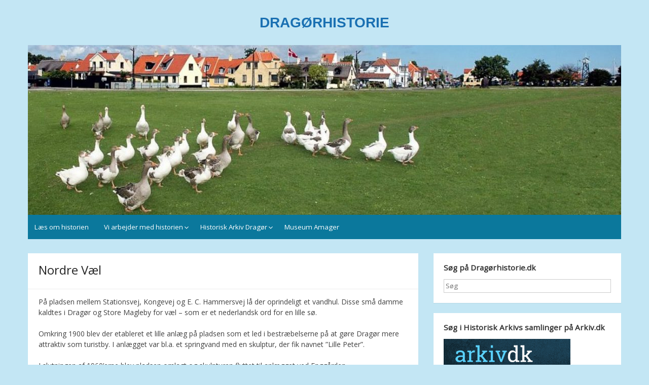

--- FILE ---
content_type: text/html; charset=UTF-8
request_url: http://www.dragoerhistorie.dk/gader-og-huse/nordre-vael/
body_size: 13930
content:
<!DOCTYPE html>
<html lang="da-DK">
<head>
	<meta charset="UTF-8">
	<meta name="viewport" content="width=device-width, initial-scale=1">
	<link rel="profile" href="http://gmpg.org/xfn/11">
		<title>Nordre Væl &#8211; DRAGØRHISTORIE</title>
<meta name='robots' content='max-image-preview:large' />
<link rel='dns-prefetch' href='//fonts.googleapis.com' />
<link rel="alternate" type="application/rss+xml" title="DRAGØRHISTORIE &raquo; Feed" href="http://www.dragoerhistorie.dk/feed/" />
<link rel="alternate" type="application/rss+xml" title="DRAGØRHISTORIE &raquo;-kommentar-feed" href="http://www.dragoerhistorie.dk/comments/feed/" />
<script>
window._wpemojiSettings = {"baseUrl":"https:\/\/s.w.org\/images\/core\/emoji\/15.0.3\/72x72\/","ext":".png","svgUrl":"https:\/\/s.w.org\/images\/core\/emoji\/15.0.3\/svg\/","svgExt":".svg","source":{"concatemoji":"http:\/\/www.dragoerhistorie.dk\/wp-includes\/js\/wp-emoji-release.min.js?ver=6.5.7"}};
/*! This file is auto-generated */
!function(i,n){var o,s,e;function c(e){try{var t={supportTests:e,timestamp:(new Date).valueOf()};sessionStorage.setItem(o,JSON.stringify(t))}catch(e){}}function p(e,t,n){e.clearRect(0,0,e.canvas.width,e.canvas.height),e.fillText(t,0,0);var t=new Uint32Array(e.getImageData(0,0,e.canvas.width,e.canvas.height).data),r=(e.clearRect(0,0,e.canvas.width,e.canvas.height),e.fillText(n,0,0),new Uint32Array(e.getImageData(0,0,e.canvas.width,e.canvas.height).data));return t.every(function(e,t){return e===r[t]})}function u(e,t,n){switch(t){case"flag":return n(e,"\ud83c\udff3\ufe0f\u200d\u26a7\ufe0f","\ud83c\udff3\ufe0f\u200b\u26a7\ufe0f")?!1:!n(e,"\ud83c\uddfa\ud83c\uddf3","\ud83c\uddfa\u200b\ud83c\uddf3")&&!n(e,"\ud83c\udff4\udb40\udc67\udb40\udc62\udb40\udc65\udb40\udc6e\udb40\udc67\udb40\udc7f","\ud83c\udff4\u200b\udb40\udc67\u200b\udb40\udc62\u200b\udb40\udc65\u200b\udb40\udc6e\u200b\udb40\udc67\u200b\udb40\udc7f");case"emoji":return!n(e,"\ud83d\udc26\u200d\u2b1b","\ud83d\udc26\u200b\u2b1b")}return!1}function f(e,t,n){var r="undefined"!=typeof WorkerGlobalScope&&self instanceof WorkerGlobalScope?new OffscreenCanvas(300,150):i.createElement("canvas"),a=r.getContext("2d",{willReadFrequently:!0}),o=(a.textBaseline="top",a.font="600 32px Arial",{});return e.forEach(function(e){o[e]=t(a,e,n)}),o}function t(e){var t=i.createElement("script");t.src=e,t.defer=!0,i.head.appendChild(t)}"undefined"!=typeof Promise&&(o="wpEmojiSettingsSupports",s=["flag","emoji"],n.supports={everything:!0,everythingExceptFlag:!0},e=new Promise(function(e){i.addEventListener("DOMContentLoaded",e,{once:!0})}),new Promise(function(t){var n=function(){try{var e=JSON.parse(sessionStorage.getItem(o));if("object"==typeof e&&"number"==typeof e.timestamp&&(new Date).valueOf()<e.timestamp+604800&&"object"==typeof e.supportTests)return e.supportTests}catch(e){}return null}();if(!n){if("undefined"!=typeof Worker&&"undefined"!=typeof OffscreenCanvas&&"undefined"!=typeof URL&&URL.createObjectURL&&"undefined"!=typeof Blob)try{var e="postMessage("+f.toString()+"("+[JSON.stringify(s),u.toString(),p.toString()].join(",")+"));",r=new Blob([e],{type:"text/javascript"}),a=new Worker(URL.createObjectURL(r),{name:"wpTestEmojiSupports"});return void(a.onmessage=function(e){c(n=e.data),a.terminate(),t(n)})}catch(e){}c(n=f(s,u,p))}t(n)}).then(function(e){for(var t in e)n.supports[t]=e[t],n.supports.everything=n.supports.everything&&n.supports[t],"flag"!==t&&(n.supports.everythingExceptFlag=n.supports.everythingExceptFlag&&n.supports[t]);n.supports.everythingExceptFlag=n.supports.everythingExceptFlag&&!n.supports.flag,n.DOMReady=!1,n.readyCallback=function(){n.DOMReady=!0}}).then(function(){return e}).then(function(){var e;n.supports.everything||(n.readyCallback(),(e=n.source||{}).concatemoji?t(e.concatemoji):e.wpemoji&&e.twemoji&&(t(e.twemoji),t(e.wpemoji)))}))}((window,document),window._wpemojiSettings);
</script>
<style id='wp-emoji-styles-inline-css'>

	img.wp-smiley, img.emoji {
		display: inline !important;
		border: none !important;
		box-shadow: none !important;
		height: 1em !important;
		width: 1em !important;
		margin: 0 0.07em !important;
		vertical-align: -0.1em !important;
		background: none !important;
		padding: 0 !important;
	}
</style>
<link rel='stylesheet' id='wp-block-library-css' href='http://www.dragoerhistorie.dk/wp-includes/css/dist/block-library/style.min.css?ver=6.5.7' media='all' />
<style id='wp-block-library-theme-inline-css'>
.wp-block-audio figcaption{color:#555;font-size:13px;text-align:center}.is-dark-theme .wp-block-audio figcaption{color:#ffffffa6}.wp-block-audio{margin:0 0 1em}.wp-block-code{border:1px solid #ccc;border-radius:4px;font-family:Menlo,Consolas,monaco,monospace;padding:.8em 1em}.wp-block-embed figcaption{color:#555;font-size:13px;text-align:center}.is-dark-theme .wp-block-embed figcaption{color:#ffffffa6}.wp-block-embed{margin:0 0 1em}.blocks-gallery-caption{color:#555;font-size:13px;text-align:center}.is-dark-theme .blocks-gallery-caption{color:#ffffffa6}.wp-block-image figcaption{color:#555;font-size:13px;text-align:center}.is-dark-theme .wp-block-image figcaption{color:#ffffffa6}.wp-block-image{margin:0 0 1em}.wp-block-pullquote{border-bottom:4px solid;border-top:4px solid;color:currentColor;margin-bottom:1.75em}.wp-block-pullquote cite,.wp-block-pullquote footer,.wp-block-pullquote__citation{color:currentColor;font-size:.8125em;font-style:normal;text-transform:uppercase}.wp-block-quote{border-left:.25em solid;margin:0 0 1.75em;padding-left:1em}.wp-block-quote cite,.wp-block-quote footer{color:currentColor;font-size:.8125em;font-style:normal;position:relative}.wp-block-quote.has-text-align-right{border-left:none;border-right:.25em solid;padding-left:0;padding-right:1em}.wp-block-quote.has-text-align-center{border:none;padding-left:0}.wp-block-quote.is-large,.wp-block-quote.is-style-large,.wp-block-quote.is-style-plain{border:none}.wp-block-search .wp-block-search__label{font-weight:700}.wp-block-search__button{border:1px solid #ccc;padding:.375em .625em}:where(.wp-block-group.has-background){padding:1.25em 2.375em}.wp-block-separator.has-css-opacity{opacity:.4}.wp-block-separator{border:none;border-bottom:2px solid;margin-left:auto;margin-right:auto}.wp-block-separator.has-alpha-channel-opacity{opacity:1}.wp-block-separator:not(.is-style-wide):not(.is-style-dots){width:100px}.wp-block-separator.has-background:not(.is-style-dots){border-bottom:none;height:1px}.wp-block-separator.has-background:not(.is-style-wide):not(.is-style-dots){height:2px}.wp-block-table{margin:0 0 1em}.wp-block-table td,.wp-block-table th{word-break:normal}.wp-block-table figcaption{color:#555;font-size:13px;text-align:center}.is-dark-theme .wp-block-table figcaption{color:#ffffffa6}.wp-block-video figcaption{color:#555;font-size:13px;text-align:center}.is-dark-theme .wp-block-video figcaption{color:#ffffffa6}.wp-block-video{margin:0 0 1em}.wp-block-template-part.has-background{margin-bottom:0;margin-top:0;padding:1.25em 2.375em}
</style>
<style id='classic-theme-styles-inline-css'>
/*! This file is auto-generated */
.wp-block-button__link{color:#fff;background-color:#32373c;border-radius:9999px;box-shadow:none;text-decoration:none;padding:calc(.667em + 2px) calc(1.333em + 2px);font-size:1.125em}.wp-block-file__button{background:#32373c;color:#fff;text-decoration:none}
</style>
<style id='global-styles-inline-css'>
body{--wp--preset--color--black: #000000;--wp--preset--color--cyan-bluish-gray: #abb8c3;--wp--preset--color--white: #ffffff;--wp--preset--color--pale-pink: #f78da7;--wp--preset--color--vivid-red: #cf2e2e;--wp--preset--color--luminous-vivid-orange: #ff6900;--wp--preset--color--luminous-vivid-amber: #fcb900;--wp--preset--color--light-green-cyan: #7bdcb5;--wp--preset--color--vivid-green-cyan: #00d084;--wp--preset--color--pale-cyan-blue: #8ed1fc;--wp--preset--color--vivid-cyan-blue: #0693e3;--wp--preset--color--vivid-purple: #9b51e0;--wp--preset--gradient--vivid-cyan-blue-to-vivid-purple: linear-gradient(135deg,rgba(6,147,227,1) 0%,rgb(155,81,224) 100%);--wp--preset--gradient--light-green-cyan-to-vivid-green-cyan: linear-gradient(135deg,rgb(122,220,180) 0%,rgb(0,208,130) 100%);--wp--preset--gradient--luminous-vivid-amber-to-luminous-vivid-orange: linear-gradient(135deg,rgba(252,185,0,1) 0%,rgba(255,105,0,1) 100%);--wp--preset--gradient--luminous-vivid-orange-to-vivid-red: linear-gradient(135deg,rgba(255,105,0,1) 0%,rgb(207,46,46) 100%);--wp--preset--gradient--very-light-gray-to-cyan-bluish-gray: linear-gradient(135deg,rgb(238,238,238) 0%,rgb(169,184,195) 100%);--wp--preset--gradient--cool-to-warm-spectrum: linear-gradient(135deg,rgb(74,234,220) 0%,rgb(151,120,209) 20%,rgb(207,42,186) 40%,rgb(238,44,130) 60%,rgb(251,105,98) 80%,rgb(254,248,76) 100%);--wp--preset--gradient--blush-light-purple: linear-gradient(135deg,rgb(255,206,236) 0%,rgb(152,150,240) 100%);--wp--preset--gradient--blush-bordeaux: linear-gradient(135deg,rgb(254,205,165) 0%,rgb(254,45,45) 50%,rgb(107,0,62) 100%);--wp--preset--gradient--luminous-dusk: linear-gradient(135deg,rgb(255,203,112) 0%,rgb(199,81,192) 50%,rgb(65,88,208) 100%);--wp--preset--gradient--pale-ocean: linear-gradient(135deg,rgb(255,245,203) 0%,rgb(182,227,212) 50%,rgb(51,167,181) 100%);--wp--preset--gradient--electric-grass: linear-gradient(135deg,rgb(202,248,128) 0%,rgb(113,206,126) 100%);--wp--preset--gradient--midnight: linear-gradient(135deg,rgb(2,3,129) 0%,rgb(40,116,252) 100%);--wp--preset--font-size--small: 13px;--wp--preset--font-size--medium: 20px;--wp--preset--font-size--large: 36px;--wp--preset--font-size--x-large: 42px;--wp--preset--spacing--20: 0.44rem;--wp--preset--spacing--30: 0.67rem;--wp--preset--spacing--40: 1rem;--wp--preset--spacing--50: 1.5rem;--wp--preset--spacing--60: 2.25rem;--wp--preset--spacing--70: 3.38rem;--wp--preset--spacing--80: 5.06rem;--wp--preset--shadow--natural: 6px 6px 9px rgba(0, 0, 0, 0.2);--wp--preset--shadow--deep: 12px 12px 50px rgba(0, 0, 0, 0.4);--wp--preset--shadow--sharp: 6px 6px 0px rgba(0, 0, 0, 0.2);--wp--preset--shadow--outlined: 6px 6px 0px -3px rgba(255, 255, 255, 1), 6px 6px rgba(0, 0, 0, 1);--wp--preset--shadow--crisp: 6px 6px 0px rgba(0, 0, 0, 1);}:where(.is-layout-flex){gap: 0.5em;}:where(.is-layout-grid){gap: 0.5em;}body .is-layout-flex{display: flex;}body .is-layout-flex{flex-wrap: wrap;align-items: center;}body .is-layout-flex > *{margin: 0;}body .is-layout-grid{display: grid;}body .is-layout-grid > *{margin: 0;}:where(.wp-block-columns.is-layout-flex){gap: 2em;}:where(.wp-block-columns.is-layout-grid){gap: 2em;}:where(.wp-block-post-template.is-layout-flex){gap: 1.25em;}:where(.wp-block-post-template.is-layout-grid){gap: 1.25em;}.has-black-color{color: var(--wp--preset--color--black) !important;}.has-cyan-bluish-gray-color{color: var(--wp--preset--color--cyan-bluish-gray) !important;}.has-white-color{color: var(--wp--preset--color--white) !important;}.has-pale-pink-color{color: var(--wp--preset--color--pale-pink) !important;}.has-vivid-red-color{color: var(--wp--preset--color--vivid-red) !important;}.has-luminous-vivid-orange-color{color: var(--wp--preset--color--luminous-vivid-orange) !important;}.has-luminous-vivid-amber-color{color: var(--wp--preset--color--luminous-vivid-amber) !important;}.has-light-green-cyan-color{color: var(--wp--preset--color--light-green-cyan) !important;}.has-vivid-green-cyan-color{color: var(--wp--preset--color--vivid-green-cyan) !important;}.has-pale-cyan-blue-color{color: var(--wp--preset--color--pale-cyan-blue) !important;}.has-vivid-cyan-blue-color{color: var(--wp--preset--color--vivid-cyan-blue) !important;}.has-vivid-purple-color{color: var(--wp--preset--color--vivid-purple) !important;}.has-black-background-color{background-color: var(--wp--preset--color--black) !important;}.has-cyan-bluish-gray-background-color{background-color: var(--wp--preset--color--cyan-bluish-gray) !important;}.has-white-background-color{background-color: var(--wp--preset--color--white) !important;}.has-pale-pink-background-color{background-color: var(--wp--preset--color--pale-pink) !important;}.has-vivid-red-background-color{background-color: var(--wp--preset--color--vivid-red) !important;}.has-luminous-vivid-orange-background-color{background-color: var(--wp--preset--color--luminous-vivid-orange) !important;}.has-luminous-vivid-amber-background-color{background-color: var(--wp--preset--color--luminous-vivid-amber) !important;}.has-light-green-cyan-background-color{background-color: var(--wp--preset--color--light-green-cyan) !important;}.has-vivid-green-cyan-background-color{background-color: var(--wp--preset--color--vivid-green-cyan) !important;}.has-pale-cyan-blue-background-color{background-color: var(--wp--preset--color--pale-cyan-blue) !important;}.has-vivid-cyan-blue-background-color{background-color: var(--wp--preset--color--vivid-cyan-blue) !important;}.has-vivid-purple-background-color{background-color: var(--wp--preset--color--vivid-purple) !important;}.has-black-border-color{border-color: var(--wp--preset--color--black) !important;}.has-cyan-bluish-gray-border-color{border-color: var(--wp--preset--color--cyan-bluish-gray) !important;}.has-white-border-color{border-color: var(--wp--preset--color--white) !important;}.has-pale-pink-border-color{border-color: var(--wp--preset--color--pale-pink) !important;}.has-vivid-red-border-color{border-color: var(--wp--preset--color--vivid-red) !important;}.has-luminous-vivid-orange-border-color{border-color: var(--wp--preset--color--luminous-vivid-orange) !important;}.has-luminous-vivid-amber-border-color{border-color: var(--wp--preset--color--luminous-vivid-amber) !important;}.has-light-green-cyan-border-color{border-color: var(--wp--preset--color--light-green-cyan) !important;}.has-vivid-green-cyan-border-color{border-color: var(--wp--preset--color--vivid-green-cyan) !important;}.has-pale-cyan-blue-border-color{border-color: var(--wp--preset--color--pale-cyan-blue) !important;}.has-vivid-cyan-blue-border-color{border-color: var(--wp--preset--color--vivid-cyan-blue) !important;}.has-vivid-purple-border-color{border-color: var(--wp--preset--color--vivid-purple) !important;}.has-vivid-cyan-blue-to-vivid-purple-gradient-background{background: var(--wp--preset--gradient--vivid-cyan-blue-to-vivid-purple) !important;}.has-light-green-cyan-to-vivid-green-cyan-gradient-background{background: var(--wp--preset--gradient--light-green-cyan-to-vivid-green-cyan) !important;}.has-luminous-vivid-amber-to-luminous-vivid-orange-gradient-background{background: var(--wp--preset--gradient--luminous-vivid-amber-to-luminous-vivid-orange) !important;}.has-luminous-vivid-orange-to-vivid-red-gradient-background{background: var(--wp--preset--gradient--luminous-vivid-orange-to-vivid-red) !important;}.has-very-light-gray-to-cyan-bluish-gray-gradient-background{background: var(--wp--preset--gradient--very-light-gray-to-cyan-bluish-gray) !important;}.has-cool-to-warm-spectrum-gradient-background{background: var(--wp--preset--gradient--cool-to-warm-spectrum) !important;}.has-blush-light-purple-gradient-background{background: var(--wp--preset--gradient--blush-light-purple) !important;}.has-blush-bordeaux-gradient-background{background: var(--wp--preset--gradient--blush-bordeaux) !important;}.has-luminous-dusk-gradient-background{background: var(--wp--preset--gradient--luminous-dusk) !important;}.has-pale-ocean-gradient-background{background: var(--wp--preset--gradient--pale-ocean) !important;}.has-electric-grass-gradient-background{background: var(--wp--preset--gradient--electric-grass) !important;}.has-midnight-gradient-background{background: var(--wp--preset--gradient--midnight) !important;}.has-small-font-size{font-size: var(--wp--preset--font-size--small) !important;}.has-medium-font-size{font-size: var(--wp--preset--font-size--medium) !important;}.has-large-font-size{font-size: var(--wp--preset--font-size--large) !important;}.has-x-large-font-size{font-size: var(--wp--preset--font-size--x-large) !important;}
.wp-block-navigation a:where(:not(.wp-element-button)){color: inherit;}
:where(.wp-block-post-template.is-layout-flex){gap: 1.25em;}:where(.wp-block-post-template.is-layout-grid){gap: 1.25em;}
:where(.wp-block-columns.is-layout-flex){gap: 2em;}:where(.wp-block-columns.is-layout-grid){gap: 2em;}
.wp-block-pullquote{font-size: 1.5em;line-height: 1.6;}
</style>
<link rel='stylesheet' id='simple-life-style-open-sans-css' href='//fonts.googleapis.com/css?family=Open+Sans&#038;ver=6.5.7' media='all' />
<link rel='stylesheet' id='simple-life-style-bootstrap-css' href='http://www.dragoerhistorie.dk/wp-content/themes/simple-life/third-party/bootstrap/css/bootstrap.min.css?ver=3.3.6' media='all' />
<link rel='stylesheet' id='fontawesome-css' href='http://www.dragoerhistorie.dk/wp-content/themes/simple-life/third-party/font-awesome/css/font-awesome.min.css?ver=4.7.0' media='all' />
<link rel='stylesheet' id='simple-life-style-meanmenu-css' href='http://www.dragoerhistorie.dk/wp-content/themes/simple-life/third-party/meanmenu/meanmenu.min.css?ver=2.0.6' media='all' />
<link rel='stylesheet' id='simple-life-style-css' href='http://www.dragoerhistorie.dk/wp-content/themes/simple-life/style.css?ver=2.4' media='all' />
<script src="http://www.dragoerhistorie.dk/wp-includes/js/jquery/jquery.min.js?ver=3.7.1" id="jquery-core-js"></script>
<script src="http://www.dragoerhistorie.dk/wp-includes/js/jquery/jquery-migrate.min.js?ver=3.4.1" id="jquery-migrate-js"></script>
<link rel="https://api.w.org/" href="http://www.dragoerhistorie.dk/wp-json/" /><link rel="alternate" type="application/json" href="http://www.dragoerhistorie.dk/wp-json/wp/v2/pages/3370" /><link rel="EditURI" type="application/rsd+xml" title="RSD" href="http://www.dragoerhistorie.dk/xmlrpc.php?rsd" />
<meta name="generator" content="WordPress 6.5.7" />
<link rel="canonical" href="http://www.dragoerhistorie.dk/gader-og-huse/nordre-vael/" />
<link rel='shortlink' href='http://www.dragoerhistorie.dk/?p=3370' />
<link rel="alternate" type="application/json+oembed" href="http://www.dragoerhistorie.dk/wp-json/oembed/1.0/embed?url=http%3A%2F%2Fwww.dragoerhistorie.dk%2Fgader-og-huse%2Fnordre-vael%2F" />
<link rel="alternate" type="text/xml+oembed" href="http://www.dragoerhistorie.dk/wp-json/oembed/1.0/embed?url=http%3A%2F%2Fwww.dragoerhistorie.dk%2Fgader-og-huse%2Fnordre-vael%2F&#038;format=xml" />
		<style type="text/css">
				.site-title a,
		.site-description {
			color: #1a70b2;
		}
		</style>
	<style id="custom-background-css">
body.custom-background { background-color: #c3e6f4; }
</style>
	</head>

<body class="page-template-default page page-id-3370 page-child parent-pageid-17 custom-background wp-embed-responsive">
<div id="page" class="hfeed site">
	<a class="skip-link screen-reader-text" href="#content">Skip to content</a>

	
	<header id="masthead" class="site-header container" role="banner">
		<div class="site-branding">
			  			<h1 class="site-title text-center"><a href="http://www.dragoerhistorie.dk/" rel="home">DRAGØRHISTORIE</a></h1>
			<p class="site-description text-center"></p>
		</div>
				<div id="site-header">
			<a href="http://www.dragoerhistorie.dk/" rel="home">
				<img src="http://www.dragoerhistorie.dk/wp-content/uploads/2019/11/cropped-cropped-cropped-07-07-01-X-14A.jpg" width="1170" height="335" alt="DRAGØRHISTORIE">
			</a>
		</div>
		
		<nav id="site-navigation" class="main-navigation" role="navigation">
			<button class="menu-toggle" aria-hidden="true">Primary Menu</button>
			<div class="menu-menu-2-container"><ul id="primary-menu" class="menu"><li id="menu-item-4393" class="menu-item menu-item-type-post_type menu-item-object-page menu-item-4393"><a href="http://www.dragoerhistorie.dk/boeger-til-salg/">Læs om historien</a></li>
<li id="menu-item-4281" class="menu-item menu-item-type-post_type menu-item-object-page menu-item-has-children menu-item-4281"><a href="http://www.dragoerhistorie.dk/vi-arbejder-med-historien/">Vi arbejder med historien</a>
<ul class="sub-menu">
	<li id="menu-item-4350" class="menu-item menu-item-type-post_type menu-item-object-page menu-item-has-children menu-item-4350"><a href="http://www.dragoerhistorie.dk/vi-arbejder-med-historien/amagermuseets-venner/">Amagermuseets Venner</a>
	<ul class="sub-menu">
		<li id="menu-item-4353" class="menu-item menu-item-type-post_type menu-item-object-page menu-item-4353"><a href="http://www.dragoerhistorie.dk/vi-arbejder-med-historien/amagermuseets-venner/historien-bag-amagermuseets-venner/">Historien bag Amagermuseets Venner</a></li>
	</ul>
</li>
	<li id="menu-item-4373" class="menu-item menu-item-type-post_type menu-item-object-page menu-item-4373"><a href="http://www.dragoerhistorie.dk/dragoer-lokalhistoriske-forening/">Dragør Lokalhistoriske Forening</a></li>
	<li id="menu-item-4342" class="menu-item menu-item-type-post_type menu-item-object-page menu-item-has-children menu-item-4342"><a href="http://www.dragoerhistorie.dk/vi-arbejder-med-historien/danmarks-lodsmuseumsforening/">Danmarks Lodsmuseumsforening</a>
	<ul class="sub-menu">
		<li id="menu-item-4343" class="menu-item menu-item-type-post_type menu-item-object-page menu-item-4343"><a href="http://www.dragoerhistorie.dk/vi-arbejder-med-historien/danmarks-lodsmuseumsforening/bestyrelse/">Bestyrelse</a></li>
	</ul>
</li>
	<li id="menu-item-4282" class="menu-item menu-item-type-post_type menu-item-object-page menu-item-has-children menu-item-4282"><a href="http://www.dragoerhistorie.dk/vi-arbejder-med-historien/dragoer-museumsforening/">Dragør Museumsforening</a>
	<ul class="sub-menu">
		<li id="menu-item-4336" class="menu-item menu-item-type-post_type menu-item-object-page menu-item-4336"><a href="http://www.dragoerhistorie.dk/vi-arbejder-med-historien/dragoer-museumsforening/bestyrelse/">Bestyrelse</a></li>
	</ul>
</li>
	<li id="menu-item-4283" class="menu-item menu-item-type-post_type menu-item-object-page menu-item-has-children menu-item-4283"><a href="http://www.dragoerhistorie.dk/vi-arbejder-med-historien/elisabethlauget/">Elisabethlauget</a>
	<ul class="sub-menu">
		<li id="menu-item-4294" class="menu-item menu-item-type-post_type menu-item-object-page menu-item-4294"><a href="http://www.dragoerhistorie.dk/vi-arbejder-med-historien/elisabethlauget/om-elisabeth-k571/">Om Elisabeth K571</a></li>
		<li id="menu-item-4295" class="menu-item menu-item-type-post_type menu-item-object-page menu-item-4295"><a href="http://www.dragoerhistorie.dk/vi-arbejder-med-historien/elisabethlauget/sejladskalender/">Sejladskalender</a></li>
		<li id="menu-item-4296" class="menu-item menu-item-type-post_type menu-item-object-page menu-item-4296"><a href="http://www.dragoerhistorie.dk/vi-arbejder-med-historien/elisabethlauget/vedtaegter/">Vedtægter</a></li>
		<li id="menu-item-4370" class="menu-item menu-item-type-post_type menu-item-object-page menu-item-4370"><a href="http://www.dragoerhistorie.dk/mindesejladsen-med-elisabeth-2013/">Mindesejladsen med Elisabeth 2013</a></li>
	</ul>
</li>
	<li id="menu-item-4284" class="menu-item menu-item-type-post_type menu-item-object-page menu-item-4284"><a href="http://www.dragoerhistorie.dk/vi-arbejder-med-historien/foreningen-kikkenborgen/">Foreningen Kikkenborgen</a></li>
	<li id="menu-item-4344" class="menu-item menu-item-type-post_type menu-item-object-page menu-item-4344"><a href="http://www.dragoerhistorie.dk/vi-arbejder-med-historien/moelstedlauget/">Mølstedlauget</a></li>
</ul>
</li>
<li id="menu-item-4285" class="menu-item menu-item-type-post_type menu-item-object-page menu-item-has-children menu-item-4285"><a href="http://www.dragoerhistorie.dk/dragoer-lokalarkiv/">Historisk Arkiv Dragør</a>
<ul class="sub-menu">
	<li id="menu-item-4315" class="menu-item menu-item-type-post_type menu-item-object-page menu-item-4315"><a href="http://www.dragoerhistorie.dk/dragoer-lokalarkiv/arkivets-historie/">Arkivets historie</a></li>
	<li id="menu-item-4322" class="menu-item menu-item-type-post_type menu-item-object-page menu-item-4322"><a href="http://www.dragoerhistorie.dk/dragoer-lokalarkiv/behandling-af-persondata/">Behandling af persondata</a></li>
	<li id="menu-item-4323" class="menu-item menu-item-type-post_type menu-item-object-page menu-item-4323"><a href="http://www.dragoerhistorie.dk/dragoer-lokalarkiv/besoeg-arkivet/">Besøg arkivet</a></li>
	<li id="menu-item-4314" class="menu-item menu-item-type-post_type menu-item-object-page menu-item-4314"><a href="http://www.dragoerhistorie.dk/kilder/din-historie/historisk-arkivs-slaegtsdatabase/">Historisk Arkivs slægtsdatabase</a></li>
	<li id="menu-item-4319" class="menu-item menu-item-type-post_type menu-item-object-page menu-item-4319"><a href="http://www.dragoerhistorie.dk/dragoer-lokalarkiv/ledige-stillinger/">Ledige stillinger</a></li>
	<li id="menu-item-4320" class="menu-item menu-item-type-post_type menu-item-object-page menu-item-4320"><a href="http://www.dragoerhistorie.dk/dragoer-lokalarkiv/livet-paa-arkivet/">Livet på arkivet</a></li>
	<li id="menu-item-4321" class="menu-item menu-item-type-post_type menu-item-object-page menu-item-4321"><a href="http://www.dragoerhistorie.dk/dragoer-lokalarkiv/priser/">Priser</a></li>
</ul>
</li>
<li id="menu-item-4396" class="menu-item menu-item-type-post_type menu-item-object-page menu-item-4396"><a href="http://www.dragoerhistorie.dk/museum-amager/">Museum Amager</a></li>
</ul></div>		</nav><!-- #site-navigation -->

	</header><!-- #masthead -->

	
	<div id="content" class="site-content container">
		<div class="row">

	<div id="primary" class="content-area col-sm-8 pull-left col-xs-12">
		<main id="main" class="site-main" role="main">

			
				
<article id="post-3370" class="post-3370 page type-page status-publish hentry">
	<header class="entry-header">
		<h2 class="entry-title">Nordre Væl</h2>	</header><!-- .entry-header -->

	<div class="entry-content">
 		
		<div class="elementlayout_1">
<div>På pladsen mellem Stationsvej, Kongevej og E. C. Hammersvej lå der oprindeligt et vandhul. Disse små damme kaldtes i Dragør og Store Magleby for væl – som er et nederlandsk ord for en lille sø.</p>
<p>Omkring 1900 blev der etableret et lille anlæg på pladsen som et led i bestræbelserne på at gøre Dragør mere attraktiv som turistby. I anlægget var bl.a. et springvand med en skulptur, der fik navnet ”Lille Peter”.</p></div>
<div></div>
</div>
<div class="elementlayout_1">
<div>I slutningen af 1960’erne blev pladsen omlagt og skulpturen flyttet til anlægget ved Enggården.</p>
<p>Der var på dette tidspunkt planer om at bygge et nyt rådhus for Dragør Kommune på pladsen, men de blev ikke realiseret. Et skitseforslag til rådhusbyggeriet, udført af arkitekt <em>Jens Theilgaard.</em></p>
<p>Pladsen havde ikke tidligere haft et officielt navn, men blev kaldt bl.a. Springvandspladsen og Nordgrønningen. Efter en konkurrence valgte kommunalbestyrelsen navnet Nordre Væl.</p>
<p>Samtidig med navngivningen blev skulpturen ”Dragør-båden” sat op. Båden står midt i den akse, som dragør-lodserne før i tiden ønskede friholdt for bebyggelse vest for Dragør by, så de kunne se sømærkerne nord for byen.</p></div>
</div>
			</div><!-- .entry-content -->
	<footer class="entry-footer">
			</footer><!-- .entry-footer -->
</article><!-- #post-## -->

				
			
		</main><!-- #main -->
	</div><!-- #primary -->

	<div id="secondary" class="widget-area container clearfix col-sm-4" role="complementary">
		<aside id="search-6" class="widget clearfix widget_search"><h3 class="widget-title">Søg på Dragørhistorie.dk</h3><form role="search" method="get" id="searchform" class="search-form" action="http://www.dragoerhistorie.dk/">
	<div>
		<label class="screen-reader-text" for="s"></label>
		<input type="text" value="" name="s" id="s" placeholder="Søg" class="search-field" />
		<input type="submit" class="search-submit screen-reader-text" id="searchsubmit" value="Search" />
	</div>
</form><!-- .search-form -->
</aside><aside id="text-9" class="widget clearfix widget_text"><h3 class="widget-title">Søg i Historisk Arkivs samlinger på Arkiv.dk</h3>			<div class="textwidget"><div id="arkiv_dk" data-width="250">
<script src="https://arkiv.dk/embeddedsearch/app.js"></script>
</div></div>
		</aside><aside id="nav_menu-3" class="widget clearfix widget_nav_menu"><h3 class="widget-title">Fordyb dig i lokalhistorien</h3><div class="menu-menu-1-container"><ul id="menu-menu-1" class="menu"><li id="menu-item-24" class="menu-item menu-item-type-post_type menu-item-object-page menu-item-has-children menu-item-24"><a href="http://www.dragoerhistorie.dk/leksikon/">Leksikon</a>
<ul class="sub-menu">
	<li id="menu-item-135" class="menu-item menu-item-type-post_type menu-item-object-page menu-item-has-children menu-item-135"><a href="http://www.dragoerhistorie.dk/leksikon/a/">A</a>
	<ul class="sub-menu">
		<li id="menu-item-281" class="menu-item menu-item-type-post_type menu-item-object-page menu-item-281"><a href="http://www.dragoerhistorie.dk/leksikon/a/alderdomshjemmet/">Alderdomshjemmet i Nyby</a></li>
		<li id="menu-item-280" class="menu-item menu-item-type-post_type menu-item-object-page menu-item-280"><a href="http://www.dragoerhistorie.dk/leksikon/a/amagerbanen/">Amagerbanen</a></li>
		<li id="menu-item-277" class="menu-item menu-item-type-post_type menu-item-object-page menu-item-277"><a href="http://www.dragoerhistorie.dk/leksikon/a/amagermuseet/">Amagermuseet</a></li>
		<li id="menu-item-3815" class="menu-item menu-item-type-post_type menu-item-object-page menu-item-3815"><a href="http://www.dragoerhistorie.dk/leksikon/a/amagersyninger/">Amagersyninger</a></li>
		<li id="menu-item-279" class="menu-item menu-item-type-post_type menu-item-object-page menu-item-279"><a href="http://www.dragoerhistorie.dk/leksikon/a/ankeret-fra-englandskrigen/">Ankeret fra Englandskrigen</a></li>
	</ul>
</li>
	<li id="menu-item-137" class="menu-item menu-item-type-post_type menu-item-object-page menu-item-has-children menu-item-137"><a href="http://www.dragoerhistorie.dk/leksikon/b/">B</a>
	<ul class="sub-menu">
		<li id="menu-item-352" class="menu-item menu-item-type-post_type menu-item-object-page menu-item-352"><a href="http://www.dragoerhistorie.dk/leksikon/b/badebroer/">Badebroen i Søvang</a></li>
		<li id="menu-item-1232" class="menu-item menu-item-type-post_type menu-item-object-page menu-item-1232"><a href="http://www.dragoerhistorie.dk/leksikon/b/batteriet/">Batterierne</a></li>
		<li id="menu-item-348" class="menu-item menu-item-type-post_type menu-item-object-page menu-item-348"><a href="http://www.dragoerhistorie.dk/leksikon/b/beghuset/">Beghuset</a></li>
		<li id="menu-item-1794" class="menu-item menu-item-type-post_type menu-item-object-page menu-item-1794"><a href="http://www.dragoerhistorie.dk/leksikon/b/dragoer-bjergelav/">Bjergningsvæsen</a></li>
		<li id="menu-item-593" class="menu-item menu-item-type-post_type menu-item-object-page menu-item-593"><a href="http://www.dragoerhistorie.dk/temaer/blegeri/">Blegeri</a></li>
		<li id="menu-item-1053" class="menu-item menu-item-type-post_type menu-item-object-page menu-item-1053"><a href="http://www.dragoerhistorie.dk/leksikon/b/blushoej/">Blushøj</a></li>
		<li id="menu-item-1765" class="menu-item menu-item-type-post_type menu-item-object-page menu-item-1765"><a href="http://www.dragoerhistorie.dk/leksikon/b/borgmesterkaede/">Borgmesterkæde</a></li>
		<li id="menu-item-648" class="menu-item menu-item-type-post_type menu-item-object-page menu-item-648"><a href="http://www.dragoerhistorie.dk/leksikon/b/livets-hoejtider/">Bryllupper</a></li>
		<li id="menu-item-1137" class="menu-item menu-item-type-post_type menu-item-object-page menu-item-1137"><a href="http://www.dragoerhistorie.dk/leksikon/b/busruter/">Busruter</a></li>
		<li id="menu-item-1813" class="menu-item menu-item-type-post_type menu-item-object-page menu-item-1813"><a href="http://www.dragoerhistorie.dk/leksikon/b/byforstanderskabet/">Byforstanderskabet i Dragør</a></li>
		<li id="menu-item-1769" class="menu-item menu-item-type-post_type menu-item-object-page menu-item-1769"><a href="http://www.dragoerhistorie.dk/leksikon/b/byvaaben/">Byvåben</a></li>
	</ul>
</li>
	<li id="menu-item-139" class="menu-item menu-item-type-post_type menu-item-object-page menu-item-has-children menu-item-139"><a href="http://www.dragoerhistorie.dk/leksikon/d/">D</a>
	<ul class="sub-menu">
		<li id="menu-item-1610" class="menu-item menu-item-type-post_type menu-item-object-page menu-item-1610"><a href="http://www.dragoerhistorie.dk/leksikon/d/dialekt/">Dragørmål</a></li>
		<li id="menu-item-351" class="menu-item menu-item-type-post_type menu-item-object-page menu-item-351"><a href="http://www.dragoerhistorie.dk/leksikon/b/badehotellet/">Dragør Badehotel</a></li>
		<li id="menu-item-3174" class="menu-item menu-item-type-post_type menu-item-object-page menu-item-3174"><a href="http://www.dragoerhistorie.dk/leksikon/d/dragoer-bibliotekerne/">Dragør-Bibliotekerne</a></li>
		<li id="menu-item-3164" class="menu-item menu-item-type-post_type menu-item-object-page menu-item-3164"><a href="http://www.dragoerhistorie.dk/leksikon/d/dragoer-bio/">Dragør Bio</a></li>
		<li id="menu-item-2567" class="menu-item menu-item-type-post_type menu-item-object-page menu-item-2567"><a href="http://www.dragoerhistorie.dk/leksikon/d/dragoer-byfond/">Dragør Byfond</a></li>
		<li id="menu-item-1800" class="menu-item menu-item-type-post_type menu-item-object-page menu-item-1800"><a href="http://www.dragoerhistorie.dk/leksikon/d/dragoer-baadebyggeri/">Dragør Bådebyggeri</a></li>
		<li id="menu-item-2524" class="menu-item menu-item-type-post_type menu-item-object-page menu-item-2524"><a href="http://www.dragoerhistorie.dk/leksikon/d/dragoer-kirke/">Dragør Kirke</a></li>
		<li id="menu-item-4079" class="menu-item menu-item-type-post_type menu-item-object-page menu-item-4079"><a href="http://www.dragoerhistorie.dk/leksikon/d/dragoer-lokalarkiv/">Dragør Lokalarkiv</a></li>
		<li id="menu-item-1062" class="menu-item menu-item-type-post_type menu-item-object-page menu-item-1062"><a href="http://www.dragoerhistorie.dk/leksikon/d/dragoer-museum/">Dragør Museum</a></li>
		<li id="menu-item-3147" class="menu-item menu-item-type-post_type menu-item-object-page menu-item-3147"><a href="http://www.dragoerhistorie.dk/leksikon/d/dragoer-skole/">Dragør Skole</a></li>
		<li id="menu-item-2996" class="menu-item menu-item-type-post_type menu-item-object-page menu-item-2996"><a href="http://www.dragoerhistorie.dk/leksikon/d/dragoer-sydstrand/">Dragør Sydstrand</a></li>
		<li id="menu-item-3997" class="menu-item menu-item-type-post_type menu-item-object-page menu-item-3997"><a href="http://www.dragoerhistorie.dk/leksikon/d/dragoerfort/">Dragørfortet</a></li>
		<li id="menu-item-2557" class="menu-item menu-item-type-post_type menu-item-object-page menu-item-2557"><a href="http://www.dragoerhistorie.dk/leksikon/d/dragoers-fremme/">Dragørs Fremme</a></li>
		<li id="menu-item-1351" class="menu-item menu-item-type-post_type menu-item-object-page menu-item-1351"><a href="http://www.dragoerhistorie.dk/leksikon/d/drogden-fyr/">Drogden Fyr</a></li>
	</ul>
</li>
	<li id="menu-item-140" class="menu-item menu-item-type-post_type menu-item-object-page menu-item-has-children menu-item-140"><a href="http://www.dragoerhistorie.dk/leksikon/e/">E</a>
	<ul class="sub-menu">
		<li id="menu-item-1194" class="menu-item menu-item-type-post_type menu-item-object-page menu-item-1194"><a href="http://www.dragoerhistorie.dk/leksikon/e/elforsyning/">Elforsyning</a></li>
		<li id="menu-item-1200" class="menu-item menu-item-type-post_type menu-item-object-page menu-item-1200"><a href="http://www.dragoerhistorie.dk/leksikon/e/elisenborg/">Elisenborg</a></li>
		<li id="menu-item-1208" class="menu-item menu-item-type-post_type menu-item-object-page menu-item-1208"><a href="http://www.dragoerhistorie.dk/leksikon/e/enggaarden/">Enggården</a></li>
		<li id="menu-item-1216" class="menu-item menu-item-type-post_type menu-item-object-page menu-item-1216"><a href="http://www.dragoerhistorie.dk/leksikon/e/enigheden/">Enigheden</a></li>
	</ul>
</li>
	<li id="menu-item-141" class="menu-item menu-item-type-post_type menu-item-object-page menu-item-has-children menu-item-141"><a href="http://www.dragoerhistorie.dk/leksikon/f/">F</a>
	<ul class="sub-menu">
		<li id="menu-item-579" class="menu-item menu-item-type-post_type menu-item-object-page menu-item-579"><a href="http://www.dragoerhistorie.dk/temaer/fastelavn/">Fastelavn</a></li>
		<li id="menu-item-1243" class="menu-item menu-item-type-post_type menu-item-object-page menu-item-1243"><a href="http://www.dragoerhistorie.dk/leksikon/f/fattiggaarden/">Fattiggården</a></li>
		<li id="menu-item-1267" class="menu-item menu-item-type-post_type menu-item-object-page menu-item-1267"><a href="http://www.dragoerhistorie.dk/leksikon/f/fiskeri/">Fiskeri</a></li>
		<li id="menu-item-1832" class="menu-item menu-item-type-post_type menu-item-object-page menu-item-1832"><a href="http://www.dragoerhistorie.dk/leksikon/f/fliser/">Fliser</a></li>
		<li id="menu-item-1941" class="menu-item menu-item-type-post_type menu-item-object-page menu-item-1941"><a href="http://www.dragoerhistorie.dk/leksikon/f/fyrvaesen/">Fyrvæsen</a></li>
	</ul>
</li>
	<li id="menu-item-142" class="menu-item menu-item-type-post_type menu-item-object-page menu-item-has-children menu-item-142"><a href="http://www.dragoerhistorie.dk/leksikon/g/">G</a>
	<ul class="sub-menu">
		<li id="menu-item-1854" class="menu-item menu-item-type-post_type menu-item-object-page menu-item-1854"><a href="http://www.dragoerhistorie.dk/leksikon/g/gadeblysning/">Gadebelysning</a></li>
		<li id="menu-item-1859" class="menu-item menu-item-type-post_type menu-item-object-page menu-item-1859"><a href="http://www.dragoerhistorie.dk/leksikon/g/gadenavne/">Gadenavne</a></li>
		<li id="menu-item-349" class="menu-item menu-item-type-post_type menu-item-object-page menu-item-349"><a href="http://www.dragoerhistorie.dk/leksikon/g/gas-og-vandvaerk/">Gas- og vandværk</a></li>
		<li id="menu-item-1947" class="menu-item menu-item-type-post_type menu-item-object-page menu-item-1947"><a href="http://www.dragoerhistorie.dk/leksikon/g/gaes/">Gæs</a></li>
	</ul>
</li>
	<li id="menu-item-143" class="menu-item menu-item-type-post_type menu-item-object-page menu-item-has-children menu-item-143"><a href="http://www.dragoerhistorie.dk/leksikon/h/">H</a>
	<ul class="sub-menu">
		<li id="menu-item-1643" class="menu-item menu-item-type-post_type menu-item-object-page menu-item-1643"><a href="http://www.dragoerhistorie.dk/leksikon/h/havnebane/">Havnebane</a></li>
		<li id="menu-item-1814" class="menu-item menu-item-type-post_type menu-item-object-page menu-item-1814"><a href="http://www.dragoerhistorie.dk/leksikon/h/havnepakhuset/">Havnepakhuset</a></li>
	</ul>
</li>
	<li id="menu-item-145" class="menu-item menu-item-type-post_type menu-item-object-page menu-item-has-children menu-item-145"><a href="http://www.dragoerhistorie.dk/leksikon/j/">J</a>
	<ul class="sub-menu">
		<li id="menu-item-3198" class="menu-item menu-item-type-post_type menu-item-object-page menu-item-3198"><a href="http://www.dragoerhistorie.dk/leksikon/j/jul/">Jul</a></li>
	</ul>
</li>
	<li id="menu-item-146" class="menu-item menu-item-type-post_type menu-item-object-page menu-item-has-children menu-item-146"><a href="http://www.dragoerhistorie.dk/leksikon/k/">K</a>
	<ul class="sub-menu">
		<li id="menu-item-1343" class="menu-item menu-item-type-post_type menu-item-object-page menu-item-1343"><a href="http://www.dragoerhistorie.dk/leksikon/k/kadrejere/">Kadrejere</a></li>
		<li id="menu-item-4237" class="menu-item menu-item-type-post_type menu-item-object-page menu-item-4237"><a href="http://www.dragoerhistorie.dk/leksikon/k/kaffekandefabrikken/">Kaffekandefabrikken</a></li>
		<li id="menu-item-2633" class="menu-item menu-item-type-post_type menu-item-object-page menu-item-2633"><a href="http://www.dragoerhistorie.dk/leksikon/k/kikkenborge/">Kikkenborge</a></li>
		<li id="menu-item-1870" class="menu-item menu-item-type-post_type menu-item-object-page menu-item-1870"><a href="http://www.dragoerhistorie.dk/leksikon/k/kolera/">Kolera</a></li>
		<li id="menu-item-1777" class="menu-item menu-item-type-post_type menu-item-object-page menu-item-1777"><a href="http://www.dragoerhistorie.dk/leksikon/k/kommunegraensen/">Kommunegrænsen</a></li>
		<li id="menu-item-2058" class="menu-item menu-item-type-post_type menu-item-object-page menu-item-2058"><a href="http://www.dragoerhistorie.dk/leksikon/k/kongelunden/">Kongelunden</a></li>
	</ul>
</li>
	<li id="menu-item-147" class="menu-item menu-item-type-post_type menu-item-object-page menu-item-has-children menu-item-147"><a href="http://www.dragoerhistorie.dk/leksikon/l/">L</a>
	<ul class="sub-menu">
		<li id="menu-item-550" class="menu-item menu-item-type-post_type menu-item-object-page menu-item-550"><a href="http://www.dragoerhistorie.dk/leksikon/l/lundestenen/">Lundestenen</a></li>
	</ul>
</li>
	<li id="menu-item-134" class="menu-item menu-item-type-post_type menu-item-object-page menu-item-has-children menu-item-134"><a href="http://www.dragoerhistorie.dk/leksikon/m/">M</a>
	<ul class="sub-menu">
		<li id="menu-item-3758" class="menu-item menu-item-type-post_type menu-item-object-page menu-item-3758"><a href="http://www.dragoerhistorie.dk/leksikon/m/madsens-krog/">Madsens Krog</a></li>
		<li id="menu-item-1748" class="menu-item menu-item-type-post_type menu-item-object-page menu-item-1748"><a href="http://www.dragoerhistorie.dk/leksikon/m/milepaele/">Milepæle</a></li>
		<li id="menu-item-2533" class="menu-item menu-item-type-post_type menu-item-object-page menu-item-2533"><a href="http://www.dragoerhistorie.dk/leksikon/m/missionshuset/">Missionshuset</a></li>
	</ul>
</li>
	<li id="menu-item-132" class="menu-item menu-item-type-post_type menu-item-object-page menu-item-has-children menu-item-132"><a href="http://www.dragoerhistorie.dk/leksikon/o/">O</a>
	<ul class="sub-menu">
		<li id="menu-item-3734" class="menu-item menu-item-type-post_type menu-item-object-page menu-item-3734"><a href="http://www.dragoerhistorie.dk/leksikon/o/stormflod/">Oversvømmelser</a></li>
	</ul>
</li>
	<li id="menu-item-131" class="menu-item menu-item-type-post_type menu-item-object-page menu-item-has-children menu-item-131"><a href="http://www.dragoerhistorie.dk/leksikon/p/">P</a>
	<ul class="sub-menu">
		<li id="menu-item-3102" class="menu-item menu-item-type-post_type menu-item-object-page menu-item-3102"><a href="http://www.dragoerhistorie.dk/leksikon/n/amagernavne/">Personnavne</a></li>
		<li id="menu-item-1876" class="menu-item menu-item-type-post_type menu-item-object-page menu-item-1876"><a href="http://www.dragoerhistorie.dk/leksikon/p/pest/">Pest</a></li>
		<li id="menu-item-931" class="menu-item menu-item-type-post_type menu-item-object-page menu-item-931"><a href="http://www.dragoerhistorie.dk/leksikon/p/paaske/">Påske</a></li>
	</ul>
</li>
	<li id="menu-item-129" class="menu-item menu-item-type-post_type menu-item-object-page menu-item-has-children menu-item-129"><a href="http://www.dragoerhistorie.dk/leksikon/r/">R</a>
	<ul class="sub-menu">
		<li id="menu-item-3137" class="menu-item menu-item-type-post_type menu-item-object-page menu-item-3137"><a href="http://www.dragoerhistorie.dk/leksikon/r/ringridning/">Ringridning</a></li>
		<li id="menu-item-1980" class="menu-item menu-item-type-post_type menu-item-object-page menu-item-1980"><a href="http://www.dragoerhistorie.dk/leksikon/r/raadhuse/">Rådhuse</a></li>
	</ul>
</li>
	<li id="menu-item-128" class="menu-item menu-item-type-post_type menu-item-object-page menu-item-has-children menu-item-128"><a href="http://www.dragoerhistorie.dk/leksikon/s/">S</a>
	<ul class="sub-menu">
		<li id="menu-item-1052" class="menu-item menu-item-type-post_type menu-item-object-page menu-item-1052"><a href="http://www.dragoerhistorie.dk/leksikon/s/saltholm/">Saltholm</a></li>
		<li id="menu-item-176" class="menu-item menu-item-type-post_type menu-item-object-page menu-item-176"><a href="http://www.dragoerhistorie.dk/leksikon/s/sankt-hans/">Sankt Hans</a></li>
		<li id="menu-item-174" class="menu-item menu-item-type-post_type menu-item-object-page menu-item-174"><a href="http://www.dragoerhistorie.dk/leksikon/s/schouter-i-store-magleby/">Schouter i Store Magleby</a></li>
		<li id="menu-item-175" class="menu-item menu-item-type-post_type menu-item-object-page menu-item-175"><a href="http://www.dragoerhistorie.dk/leksikon/s/sejlmagere/">Sejlmagere</a></li>
		<li id="menu-item-173" class="menu-item menu-item-type-post_type menu-item-object-page menu-item-173"><a href="http://www.dragoerhistorie.dk/leksikon/s/skibstoemrere/">Skibstømrere</a></li>
		<li id="menu-item-172" class="menu-item menu-item-type-post_type menu-item-object-page menu-item-172"><a href="http://www.dragoerhistorie.dk/leksikon/s/skipperhuse/">Skipperhuse</a></li>
		<li id="menu-item-171" class="menu-item menu-item-type-post_type menu-item-object-page menu-item-171"><a href="http://www.dragoerhistorie.dk/leksikon/s/skolen-ved-vierdiget/">Skolen ved Vierdiget</a></li>
		<li id="menu-item-170" class="menu-item menu-item-type-post_type menu-item-object-page menu-item-170"><a href="http://www.dragoerhistorie.dk/leksikon/s/skomagere/">Skomagere</a></li>
		<li id="menu-item-2632" class="menu-item menu-item-type-post_type menu-item-object-page menu-item-2632"><a href="http://www.dragoerhistorie.dk/leksikon/s/skurbyen/">Skurbyen</a></li>
		<li id="menu-item-3132" class="menu-item menu-item-type-post_type menu-item-object-page menu-item-3132"><a href="http://www.dragoerhistorie.dk/leksikon/s/skoejtebanen/">Skøjtebanen</a></li>
		<li id="menu-item-169" class="menu-item menu-item-type-post_type menu-item-object-page menu-item-169"><a href="http://www.dragoerhistorie.dk/leksikon/s/snoede-skorstene/">Snoede skorstene</a></li>
		<li id="menu-item-2037" class="menu-item menu-item-type-post_type menu-item-object-page menu-item-2037"><a href="http://www.dragoerhistorie.dk/leksikon/s/socialdemokratiet/">Socialdemokratiet</a></li>
		<li id="menu-item-2627" class="menu-item menu-item-type-post_type menu-item-object-page menu-item-2627"><a href="http://www.dragoerhistorie.dk/leksikon/s/store-magleby-gadekaer/">Store Magleby gadekær</a></li>
		<li id="menu-item-664" class="menu-item menu-item-type-post_type menu-item-object-page menu-item-664"><a href="http://www.dragoerhistorie.dk/leksikon/s/store-magleby-moelle/">Store Magleby Mølle</a></li>
		<li id="menu-item-1961" class="menu-item menu-item-type-post_type menu-item-object-page menu-item-1961"><a href="http://www.dragoerhistorie.dk/leksikon/s/strandhotellet/">Strandhotellet</a></li>
	</ul>
</li>
	<li id="menu-item-127" class="menu-item menu-item-type-post_type menu-item-object-page menu-item-has-children menu-item-127"><a href="http://www.dragoerhistorie.dk/leksikon/t/">T</a>
	<ul class="sub-menu">
		<li id="menu-item-1967" class="menu-item menu-item-type-post_type menu-item-object-page menu-item-1967"><a href="http://www.dragoerhistorie.dk/leksikon/t/toldvaesen/">Toldvæsen</a></li>
	</ul>
</li>
	<li id="menu-item-126" class="menu-item menu-item-type-post_type menu-item-object-page menu-item-has-children menu-item-126"><a href="http://www.dragoerhistorie.dk/leksikon/v/">V</a>
	<ul class="sub-menu">
		<li id="menu-item-2573" class="menu-item menu-item-type-post_type menu-item-object-page menu-item-2573"><a href="http://www.dragoerhistorie.dk/leksikon/v/vandposte/">Vandposte</a></li>
		<li id="menu-item-3007" class="menu-item menu-item-type-post_type menu-item-object-page menu-item-3007"><a href="http://www.dragoerhistorie.dk/leksikon/v/vierdiget/">Vierdiget</a></li>
		<li id="menu-item-2049" class="menu-item menu-item-type-post_type menu-item-object-page menu-item-2049"><a href="http://www.dragoerhistorie.dk/leksikon/v/vinterbadning/">Vinterbadning</a></li>
		<li id="menu-item-3960" class="menu-item menu-item-type-post_type menu-item-object-page menu-item-3960"><a href="http://www.dragoerhistorie.dk/leksikon/v/vaegtere/">Vægtere</a></li>
		<li id="menu-item-678" class="menu-item menu-item-type-post_type menu-item-object-page menu-item-678"><a href="http://www.dragoerhistorie.dk/leksikon/v/vaevning-2/">Vævning</a></li>
	</ul>
</li>
	<li id="menu-item-125" class="menu-item menu-item-type-post_type menu-item-object-page menu-item-has-children menu-item-125"><a href="http://www.dragoerhistorie.dk/leksikon/w/">W</a>
	<ul class="sub-menu">
		<li id="menu-item-1747" class="menu-item menu-item-type-post_type menu-item-object-page menu-item-1747"><a href="http://www.dragoerhistorie.dk/leksikon/w/wieders-vaeverier/">Wieders Væverier</a></li>
	</ul>
</li>
</ul>
</li>
<li id="menu-item-21" class="menu-item menu-item-type-post_type menu-item-object-page menu-item-has-children menu-item-21"><a href="http://www.dragoerhistorie.dk/livshistorier/">Livshistorier</a>
<ul class="sub-menu">
	<li id="menu-item-1163" class="menu-item menu-item-type-post_type menu-item-object-page menu-item-1163"><a href="http://www.dragoerhistorie.dk/livshistorier/automobiler-og-jernbanetog/">Automobiler og jernbanetog</a></li>
	<li id="menu-item-1357" class="menu-item menu-item-type-post_type menu-item-object-page menu-item-1357"><a href="http://www.dragoerhistorie.dk/livshistorier/barn-i-1870erne/">Barn i 1870&#8217;erne</a></li>
	<li id="menu-item-565" class="menu-item menu-item-type-post_type menu-item-object-page menu-item-565"><a href="http://www.dragoerhistorie.dk/livshistorier/alfred-schmidt/">Barn i Dragør i 1800-tallet</a></li>
	<li id="menu-item-1152" class="menu-item menu-item-type-post_type menu-item-object-page menu-item-1152"><a href="http://www.dragoerhistorie.dk/livshistorier/barn-og-ung-for-hundrede-aar-siden/">Barn og ung for hundrede år siden</a></li>
	<li id="menu-item-1171" class="menu-item menu-item-type-post_type menu-item-object-page menu-item-1171"><a href="http://www.dragoerhistorie.dk/livshistorier/barndom-paa-store-magleby-faelled/">Barndom på Store Magleby Fælled</a></li>
	<li id="menu-item-1360" class="menu-item menu-item-type-post_type menu-item-object-page menu-item-1360"><a href="http://www.dragoerhistorie.dk/livshistorier/baronessen-i-strandstraede/">Baronessen i Strandstræde</a></li>
	<li id="menu-item-1274" class="menu-item menu-item-type-post_type menu-item-object-page menu-item-1274"><a href="http://www.dragoerhistorie.dk/livshistorier/boghandleren-fortaeller/">Boghandleren fortæller</a></li>
	<li id="menu-item-398" class="menu-item menu-item-type-post_type menu-item-object-page menu-item-398"><a href="http://www.dragoerhistorie.dk/livshistorier/oluf-hoest/">Bornholmermaleren i Dragør</a></li>
	<li id="menu-item-1181" class="menu-item menu-item-type-post_type menu-item-object-page menu-item-1181"><a href="http://www.dragoerhistorie.dk/livshistorier/1173-2/">Børnetøjsfabrikken</a></li>
	<li id="menu-item-615" class="menu-item menu-item-type-post_type menu-item-object-page menu-item-615"><a href="http://www.dragoerhistorie.dk/livshistorier/dampskibskaptajn-fra-dragoer/">Dampskibskaptajn fra Dragør</a></li>
	<li id="menu-item-1090" class="menu-item menu-item-type-post_type menu-item-object-page menu-item-1090"><a href="http://www.dragoerhistorie.dk/livshistorier/dragoer-for-100-aar-siden/">Dragør for 100 år siden</a></li>
	<li id="menu-item-1430" class="menu-item menu-item-type-post_type menu-item-object-page menu-item-1430"><a href="http://www.dragoerhistorie.dk/livshistorier/dragoer-dreng-i-new-york/">Dragør-dreng i New York</a></li>
	<li id="menu-item-350" class="menu-item menu-item-type-post_type menu-item-object-page menu-item-350"><a href="http://www.dragoerhistorie.dk/livshistorier/johan-hendrich-blichmann/">Dragørs berømte bygmester</a></li>
	<li id="menu-item-1418" class="menu-item menu-item-type-post_type menu-item-object-page menu-item-1418"><a href="http://www.dragoerhistorie.dk/livshistorier/dragoers-sidste-byfoged/">Dragørs sidste byfoged</a></li>
	<li id="menu-item-673" class="menu-item menu-item-type-post_type menu-item-object-page menu-item-673"><a href="http://www.dragoerhistorie.dk/livshistorier/dykkeren-fra-dragoer/">Dykkeren</a></li>
	<li id="menu-item-1437" class="menu-item menu-item-type-post_type menu-item-object-page menu-item-1437"><a href="http://www.dragoerhistorie.dk/livshistorier/dyrlaege-mangepenge/">Dyrlæge &#8220;Mangepenge&#8221;</a></li>
	<li id="menu-item-2485" class="menu-item menu-item-type-post_type menu-item-object-page menu-item-2485"><a href="http://www.dragoerhistorie.dk/livshistorier/en-digter-i-dragoer/">En digter i Dragør</a></li>
	<li id="menu-item-1371" class="menu-item menu-item-type-post_type menu-item-object-page menu-item-1371"><a href="http://www.dragoerhistorie.dk/livshistorier/livet-i-blaa-hane/">Familien Arnesen i &#8220;Blå Hane&#8221;</a></li>
	<li id="menu-item-1291" class="menu-item menu-item-type-post_type menu-item-object-page menu-item-1291"><a href="http://www.dragoerhistorie.dk/livshistorier/folk-og-fae-i-dragoer/">Folk og fæ i Dragør</a></li>
	<li id="menu-item-2491" class="menu-item menu-item-type-post_type menu-item-object-page menu-item-2491"><a href="http://www.dragoerhistorie.dk/livshistorier/forfatteren-pontoppidan/">Forfatteren Pontoppidan</a></li>
	<li id="menu-item-1730" class="menu-item menu-item-type-post_type menu-item-object-page menu-item-1730"><a href="http://www.dragoerhistorie.dk/livshistorier/fotografen/">Fotografen</a></li>
	<li id="menu-item-1096" class="menu-item menu-item-type-post_type menu-item-object-page menu-item-1096"><a href="http://www.dragoerhistorie.dk/livshistorier/fra-det-gamle-apotek/">Fra det gamle apotek</a></li>
	<li id="menu-item-1328" class="menu-item menu-item-type-post_type menu-item-object-page menu-item-1328"><a href="http://www.dragoerhistorie.dk/livshistorier/i-modstandsbevaegelsen/">I modstandsbevægelsen</a></li>
	<li id="menu-item-2070" class="menu-item menu-item-type-post_type menu-item-object-page menu-item-2070"><a href="http://www.dragoerhistorie.dk/livshistorier/ildsjael-i-1800-tallet/">Ildsjæl i 1800-tallet</a></li>
	<li id="menu-item-1338" class="menu-item menu-item-type-post_type menu-item-object-page menu-item-1338"><a href="http://www.dragoerhistorie.dk/livshistorier/kadrejeren/">Kadrejeren</a></li>
	<li id="menu-item-1716" class="menu-item menu-item-type-post_type menu-item-object-page menu-item-1716"><a href="http://www.dragoerhistorie.dk/livshistorier/kejserlodsen/">Kejserlodsen</a></li>
	<li id="menu-item-1424" class="menu-item menu-item-type-post_type menu-item-object-page menu-item-1424"><a href="http://www.dragoerhistorie.dk/livshistorier/kongen-af-dragoer/">Kongen af Dragør</a></li>
	<li id="menu-item-3885" class="menu-item menu-item-type-post_type menu-item-object-page menu-item-3885"><a href="http://www.dragoerhistorie.dk/livshistorier/koebmandskonens-erindringer/">Købmandskonens erindringer</a></li>
	<li id="menu-item-1249" class="menu-item menu-item-type-post_type menu-item-object-page menu-item-1249"><a href="http://www.dragoerhistorie.dk/livshistorier/livet-paa-fyrbakken/">Livet på Fyrbakken</a></li>
	<li id="menu-item-1649" class="menu-item menu-item-type-post_type menu-item-object-page menu-item-1649"><a href="http://www.dragoerhistorie.dk/livshistorier/livet-paa-gaardene-i-store-magleby/">Livet på gårdene i Store Magleby</a></li>
	<li id="menu-item-1315" class="menu-item menu-item-type-post_type menu-item-object-page menu-item-1315"><a href="http://www.dragoerhistorie.dk/livshistorier/lods-i-dragoer/">Lods i Dragør</a></li>
	<li id="menu-item-1316" class="menu-item menu-item-type-post_type menu-item-object-page menu-item-1316"><a href="http://www.dragoerhistorie.dk/livshistorier/lodsen-der-kom-verden-rundt/">Lodsen der kom verden rundt</a></li>
	<li id="menu-item-400" class="menu-item menu-item-type-post_type menu-item-object-page menu-item-400"><a href="http://www.dragoerhistorie.dk/livshistorier/poul-dich/">Læge og æresborger</a></li>
	<li id="menu-item-1106" class="menu-item menu-item-type-post_type menu-item-object-page menu-item-1106"><a href="http://www.dragoerhistorie.dk/livshistorier/laerling-paa-dana-dis/">Lærling på Dana-Dis</a></li>
	<li id="menu-item-2606" class="menu-item menu-item-type-post_type menu-item-object-page menu-item-2606"><a href="http://www.dragoerhistorie.dk/livshistorier/ellen-nielsen/">Modstandskvinden Ellen Nielsen</a></li>
	<li id="menu-item-1700" class="menu-item menu-item-type-post_type menu-item-object-page menu-item-1700"><a href="http://www.dragoerhistorie.dk/livshistorier/maersk-rederiets-grundlaegger/">Mærsk-rederiets grundlægger</a></li>
	<li id="menu-item-1050" class="menu-item menu-item-type-post_type menu-item-object-page menu-item-1050"><a href="http://www.dragoerhistorie.dk/livshistorier/over-stillehavet-i-en-djunke/">Over stillehavet i en djunke</a></li>
	<li id="menu-item-1721" class="menu-item menu-item-type-post_type menu-item-object-page menu-item-1721"><a href="http://www.dragoerhistorie.dk/livshistorier/postmester-og-lokalhistoriker/">Postmester og lokalhistoriker</a></li>
	<li id="menu-item-1051" class="menu-item menu-item-type-post_type menu-item-object-page menu-item-1051"><a href="http://www.dragoerhistorie.dk/livshistorier/sidse-fra-saltholm/">Sidse fra Saltholm</a></li>
	<li id="menu-item-1736" class="menu-item menu-item-type-post_type menu-item-object-page menu-item-1736"><a href="http://www.dragoerhistorie.dk/livshistorier/silde-jens/">Silde-Jens</a></li>
	<li id="menu-item-1049" class="menu-item menu-item-type-post_type menu-item-object-page menu-item-1049"><a href="http://www.dragoerhistorie.dk/livshistorier/skipper-og-koebmand/">Skipper og købmand</a></li>
	<li id="menu-item-399" class="menu-item menu-item-type-post_type menu-item-object-page menu-item-399"><a href="http://www.dragoerhistorie.dk/livshistorier/dirch-bacher-dirchsen/">Sognerådsformand i Store Magleby</a></li>
	<li id="menu-item-1314" class="menu-item menu-item-type-post_type menu-item-object-page menu-item-1314"><a href="http://www.dragoerhistorie.dk/livshistorier/til-soes-under-englandskrigen/">Til søs under Englandskrigen</a></li>
</ul>
</li>
<li id="menu-item-4378" class="menu-item menu-item-type-post_type menu-item-object-page menu-item-has-children menu-item-4378"><a href="http://www.dragoerhistorie.dk/temaer/">Temaer</a>
<ul class="sub-menu">
	<li id="menu-item-4156" class="menu-item menu-item-type-post_type menu-item-object-page menu-item-4156"><a href="http://www.dragoerhistorie.dk/temaer/arbejdsliv/">Arbejdsliv</a></li>
	<li id="menu-item-552" class="menu-item menu-item-type-post_type menu-item-object-page menu-item-552"><a href="http://www.dragoerhistorie.dk/temaer/barn-i-gamle-dage/">Barn i gamle dage</a></li>
	<li id="menu-item-2114" class="menu-item menu-item-type-post_type menu-item-object-page menu-item-2114"><a href="http://www.dragoerhistorie.dk/temaer/besaettelsestiden/">Besættelsestiden</a></li>
	<li id="menu-item-649" class="menu-item menu-item-type-post_type menu-item-object-page menu-item-649"><a href="http://www.dragoerhistorie.dk/temaer/byer-i-brand/">Byer i brand</a></li>
	<li id="menu-item-3079" class="menu-item menu-item-type-post_type menu-item-object-page menu-item-3079"><a href="http://www.dragoerhistorie.dk/temaer/dragoer-i-1950erne-og-1960erne/">Dragør i 1950&#8217;erne og 1960&#8217;erne</a></li>
	<li id="menu-item-2583" class="menu-item menu-item-type-post_type menu-item-object-page menu-item-2583"><a href="http://www.dragoerhistorie.dk/temaer/dragoer-gamle-by/">Dragørs gamle bydel</a></li>
	<li id="menu-item-1889" class="menu-item menu-item-type-post_type menu-item-object-page menu-item-has-children menu-item-1889"><a href="http://www.dragoerhistorie.dk/temaer/dragoers-maritime-historie/">Dragørs maritime historie</a>
	<ul class="sub-menu">
		<li id="menu-item-1928" class="menu-item menu-item-type-post_type menu-item-object-page menu-item-1928"><a href="http://www.dragoerhistorie.dk/temaer/lodseriet/">Lodseri</a></li>
		<li id="menu-item-2223" class="menu-item menu-item-type-post_type menu-item-object-page menu-item-2223"><a href="http://www.dragoerhistorie.dk/temaer/dragoers-maritime-historie/soefolk/">Søfolk</a></li>
	</ul>
</li>
	<li id="menu-item-1630" class="menu-item menu-item-type-post_type menu-item-object-page menu-item-1630"><a href="http://www.dragoerhistorie.dk/temaer/faergefart-til-sverige/">Færgefart til Sverige</a></li>
	<li id="menu-item-1651" class="menu-item menu-item-type-post_type menu-item-object-page menu-item-1651"><a href="http://www.dragoerhistorie.dk/temaer/hollaenderne-paa-amager/">Hollænderne på Amager</a></li>
	<li id="menu-item-3186" class="menu-item menu-item-type-post_type menu-item-object-page menu-item-3186"><a href="http://www.dragoerhistorie.dk/temaer/hoejtider-og-fest/">Højtider og fest</a></li>
	<li id="menu-item-477" class="menu-item menu-item-type-post_type menu-item-object-page menu-item-477"><a href="http://www.dragoerhistorie.dk/temaer/joeder-paa-flugt-oktober-1943/">Jøder på flugt – oktober 1943</a></li>
	<li id="menu-item-2325" class="menu-item menu-item-type-post_type menu-item-object-page menu-item-has-children menu-item-2325"><a href="http://www.dragoerhistorie.dk/temaer/krige-og-besaettelse-2/">Krige og besættelse</a>
	<ul class="sub-menu">
		<li id="menu-item-2326" class="menu-item menu-item-type-post_type menu-item-object-page menu-item-2326"><a href="http://www.dragoerhistorie.dk/temaer/krige-og-besaettelse-2/krige-og-besaettelse/">1. Verdenskrig (1914-1918)</a></li>
		<li id="menu-item-2346" class="menu-item menu-item-type-post_type menu-item-object-page menu-item-2346"><a href="http://www.dragoerhistorie.dk/temaer/krige-og-besaettelse-2/krudthusene/">Krudthusene</a></li>
		<li id="menu-item-4026" class="menu-item menu-item-type-post_type menu-item-object-page menu-item-4026"><a href="http://www.dragoerhistorie.dk/temaer/krige-og-besaettelse-2/svenskekrigene-1657-1660/">Svenskekrigene 1657-1660</a></li>
		<li id="menu-item-2360" class="menu-item menu-item-type-post_type menu-item-object-page menu-item-2360"><a href="http://www.dragoerhistorie.dk/temaer/krige-og-besaettelse-2/sydamagerstillingen/">Sydamagerstillingen</a></li>
	</ul>
</li>
	<li id="menu-item-650" class="menu-item menu-item-type-post_type menu-item-object-page menu-item-has-children menu-item-650"><a href="http://www.dragoerhistorie.dk/temaer/kunstnernes-dragoer/">Kunstnernes Dragør</a>
	<ul class="sub-menu">
		<li id="menu-item-1071" class="menu-item menu-item-type-post_type menu-item-object-page menu-item-1071"><a href="http://www.dragoerhistorie.dk/temaer/kunstnernes-dragoer/dragoers-marinemaler/">Christian Mølsted</a></li>
		<li id="menu-item-3119" class="menu-item menu-item-type-post_type menu-item-object-page menu-item-3119"><a href="http://www.dragoerhistorie.dk/temaer/kunstnernes-dragoer/emma-grubb/">Emma Grubb</a></li>
		<li id="menu-item-2232" class="menu-item menu-item-type-post_type menu-item-object-page menu-item-2232"><a href="http://www.dragoerhistorie.dk/temaer/kunstnernes-dragoer/harald-isenstein/">Harald Isenstein</a></li>
		<li id="menu-item-3718" class="menu-item menu-item-type-post_type menu-item-object-page menu-item-3718"><a href="http://www.dragoerhistorie.dk/temaer/kunstnernes-dragoer/martin-frederik-larsen/">Martin Frederik Larsen</a></li>
	</ul>
</li>
	<li id="menu-item-2081" class="menu-item menu-item-type-post_type menu-item-object-page menu-item-2081"><a href="http://www.dragoerhistorie.dk/temaer/landliggertiden/">Landliggertiden</a></li>
	<li id="menu-item-2520" class="menu-item menu-item-type-post_type menu-item-object-page menu-item-2520"><a href="http://www.dragoerhistorie.dk/temaer/middelalderens-dragoer/">Middelalderens Dragør</a></li>
	<li id="menu-item-551" class="menu-item menu-item-type-post_type menu-item-object-page menu-item-551"><a href="http://www.dragoerhistorie.dk/temaer/spoegelser-og-overtro/">Spøgelser og overtro</a></li>
	<li id="menu-item-2474" class="menu-item menu-item-type-post_type menu-item-object-page menu-item-2474"><a href="http://www.dragoerhistorie.dk/temaer/store-magleby-2/">Store Magleby</a></li>
	<li id="menu-item-3083" class="menu-item menu-item-type-post_type menu-item-object-page menu-item-3083"><a href="http://www.dragoerhistorie.dk/temaer/vidste-du/">Vidste du?</a></li>
	<li id="menu-item-3086" class="menu-item menu-item-type-post_type menu-item-object-page menu-item-3086"><a href="http://www.dragoerhistorie.dk/temaer/udvandrere/">Udvandrere</a></li>
</ul>
</li>
<li id="menu-item-4379" class="menu-item menu-item-type-post_type menu-item-object-page current-page-ancestor current-menu-ancestor current-menu-parent current-page-parent current_page_parent current_page_ancestor menu-item-has-children menu-item-4379"><a href="http://www.dragoerhistorie.dk/gader-og-huse/">Gader og huse</a>
<ul class="sub-menu">
	<li id="menu-item-3204" class="menu-item menu-item-type-post_type menu-item-object-page menu-item-3204"><a href="http://www.dragoerhistorie.dk/gader-og-huse/amager-landevej/">Amager Landevej</a></li>
	<li id="menu-item-3207" class="menu-item menu-item-type-post_type menu-item-object-page menu-item-3207"><a href="http://www.dragoerhistorie.dk/gader-og-huse/bachersmindevej/">Bachersmindevej</a></li>
	<li id="menu-item-3384" class="menu-item menu-item-type-post_type menu-item-object-page menu-item-3384"><a href="http://www.dragoerhistorie.dk/gader-og-huse/badstuevaelen/">Badstuevælen</a></li>
	<li id="menu-item-3407" class="menu-item menu-item-type-post_type menu-item-object-page menu-item-3407"><a href="http://www.dragoerhistorie.dk/gader-og-huse/bagergangen/">Bagergangen</a></li>
	<li id="menu-item-3413" class="menu-item menu-item-type-post_type menu-item-object-page menu-item-3413"><a href="http://www.dragoerhistorie.dk/gader-og-huse/bjergerlav/">Bjergerlav</a></li>
	<li id="menu-item-3434" class="menu-item menu-item-type-post_type menu-item-object-page menu-item-3434"><a href="http://www.dragoerhistorie.dk/gader-og-huse/blegerstraede/">Blegerstræde</a></li>
	<li id="menu-item-3458" class="menu-item menu-item-type-post_type menu-item-object-page menu-item-3458"><a href="http://www.dragoerhistorie.dk/gader-og-huse/bodestraede/">Bodestræde</a></li>
	<li id="menu-item-3459" class="menu-item menu-item-type-post_type menu-item-object-page menu-item-3459"><a href="http://www.dragoerhistorie.dk/gader-og-huse/bymandsgade/">Bymandsgade</a></li>
	<li id="menu-item-3473" class="menu-item menu-item-type-post_type menu-item-object-page menu-item-3473"><a href="http://www.dragoerhistorie.dk/gader-og-huse/byskriverstraede/">Byskriverstræde</a></li>
	<li id="menu-item-3490" class="menu-item menu-item-type-post_type menu-item-object-page menu-item-3490"><a href="http://www.dragoerhistorie.dk/gader-og-huse/chr-moelstedsgade/">Chr. Mølstedsgade</a></li>
	<li id="menu-item-3213" class="menu-item menu-item-type-post_type menu-item-object-page menu-item-3213"><a href="http://www.dragoerhistorie.dk/gader-og-huse/d-b-dirchsens-alle/">D. B. Dirchsens Allé</a></li>
	<li id="menu-item-1666" class="menu-item menu-item-type-post_type menu-item-object-page menu-item-1666"><a href="http://www.dragoerhistorie.dk/gader-og-huse/drogdensvej/">Drogdensvej</a></li>
	<li id="menu-item-3220" class="menu-item menu-item-type-post_type menu-item-object-page menu-item-3220"><a href="http://www.dragoerhistorie.dk/gader-og-huse/englandsvej/">Englandsvej</a></li>
	<li id="menu-item-3231" class="menu-item menu-item-type-post_type menu-item-object-page menu-item-3231"><a href="http://www.dragoerhistorie.dk/gader-og-huse/f-j-madsensvej/">F. J. Madsensvej</a></li>
	<li id="menu-item-3558" class="menu-item menu-item-type-post_type menu-item-object-page menu-item-3558"><a href="http://www.dragoerhistorie.dk/gader-og-huse/fogdens-plads/">Fogdens Plads</a></li>
	<li id="menu-item-3209" class="menu-item menu-item-type-post_type menu-item-object-page menu-item-3209"><a href="http://www.dragoerhistorie.dk/gader-og-huse/faelledvej/">Fælledvej</a></li>
	<li id="menu-item-3222" class="menu-item menu-item-type-post_type menu-item-object-page menu-item-3222"><a href="http://www.dragoerhistorie.dk/gader-og-huse/graensevaenget/">Grænsevænget</a></li>
	<li id="menu-item-3225" class="menu-item menu-item-type-post_type menu-item-object-page menu-item-3225"><a href="http://www.dragoerhistorie.dk/gader-og-huse/groennevej/">Grønnevej</a></li>
	<li id="menu-item-3576" class="menu-item menu-item-type-post_type menu-item-object-page menu-item-3576"><a href="http://www.dragoerhistorie.dk/gader-og-huse/hollandsfed/">Hollandsfed</a></li>
	<li id="menu-item-1785" class="menu-item menu-item-type-post_type menu-item-object-page menu-item-1785"><a href="http://www.dragoerhistorie.dk/gader-og-huse/hovedgaden/">Hovedgaden</a></li>
	<li id="menu-item-3585" class="menu-item menu-item-type-post_type menu-item-object-page menu-item-3585"><a href="http://www.dragoerhistorie.dk/gader-og-huse/jan-timanns-plads/">Jan Timanns Plads</a></li>
	<li id="menu-item-3589" class="menu-item menu-item-type-post_type menu-item-object-page menu-item-3589"><a href="http://www.dragoerhistorie.dk/gader-og-huse/jens-eyberts-plads/">Jens Eyberts Plads</a></li>
	<li id="menu-item-3236" class="menu-item menu-item-type-post_type menu-item-object-page menu-item-3236"><a href="http://www.dragoerhistorie.dk/gader-og-huse/kai-lippmanns-alle/">Kai Lippmanns Allé</a></li>
	<li id="menu-item-3602" class="menu-item menu-item-type-post_type menu-item-object-page menu-item-3602"><a href="http://www.dragoerhistorie.dk/gader-og-huse/kampensgade/">Kampensgade</a></li>
	<li id="menu-item-3611" class="menu-item menu-item-type-post_type menu-item-object-page menu-item-3611"><a href="http://www.dragoerhistorie.dk/gader-og-huse/kapselstraede/">Kapselstræde</a></li>
	<li id="menu-item-3238" class="menu-item menu-item-type-post_type menu-item-object-page menu-item-3238"><a href="http://www.dragoerhistorie.dk/gader-og-huse/kastanie-alle/">Kastanie Allé</a></li>
	<li id="menu-item-3240" class="menu-item menu-item-type-post_type menu-item-object-page menu-item-3240"><a href="http://www.dragoerhistorie.dk/gader-og-huse/kinkelgade/">Kinkelgade</a></li>
	<li id="menu-item-1665" class="menu-item menu-item-type-post_type menu-item-object-page menu-item-1665"><a href="http://www.dragoerhistorie.dk/gader-og-huse/kongevejen/">Kongevejen</a></li>
	<li id="menu-item-3241" class="menu-item menu-item-type-post_type menu-item-object-page menu-item-3241"><a href="http://www.dragoerhistorie.dk/gader-og-huse/krudttaarnsvej/">Krudttårnsvej</a></li>
	<li id="menu-item-3383" class="menu-item menu-item-type-post_type menu-item-object-page menu-item-3383"><a href="http://www.dragoerhistorie.dk/gader-og-huse/lodsstraede/">Lodsstræde</a></li>
	<li id="menu-item-3245" class="menu-item menu-item-type-post_type menu-item-object-page menu-item-3245"><a href="http://www.dragoerhistorie.dk/gader-og-huse/lundevej/">Lundevej</a></li>
	<li id="menu-item-3382" class="menu-item menu-item-type-post_type menu-item-object-page menu-item-3382"><a href="http://www.dragoerhistorie.dk/gader-og-huse/lybaekstraede/">Lybækstræde</a></li>
	<li id="menu-item-3248" class="menu-item menu-item-type-post_type menu-item-object-page menu-item-3248"><a href="http://www.dragoerhistorie.dk/gader-og-huse/loekkerenden/">Løkkerenden</a></li>
	<li id="menu-item-3379" class="menu-item menu-item-type-post_type menu-item-object-page menu-item-3379"><a href="http://www.dragoerhistorie.dk/gader-og-huse/magstraede/">Magstræde</a></li>
	<li id="menu-item-3376" class="menu-item menu-item-type-post_type menu-item-object-page menu-item-3376"><a href="http://www.dragoerhistorie.dk/gader-og-huse/neels-torv/">Neels Torv</a></li>
	<li id="menu-item-3372" class="menu-item menu-item-type-post_type menu-item-object-page current-menu-item page_item page-item-3370 current_page_item menu-item-3372"><a href="http://www.dragoerhistorie.dk/gader-og-huse/nordre-vael/" aria-current="page">Nordre Væl</a></li>
	<li id="menu-item-3369" class="menu-item menu-item-type-post_type menu-item-object-page menu-item-3369"><a href="http://www.dragoerhistorie.dk/gader-og-huse/nyby/">Nyby</a></li>
	<li id="menu-item-3365" class="menu-item menu-item-type-post_type menu-item-object-page menu-item-3365"><a href="http://www.dragoerhistorie.dk/gader-og-huse/noerregade/">Nørregade</a></li>
	<li id="menu-item-3253" class="menu-item menu-item-type-post_type menu-item-object-page menu-item-3253"><a href="http://www.dragoerhistorie.dk/gader-og-huse/peter-petersens-alle/">Peter Petersens Allé</a></li>
	<li id="menu-item-3256" class="menu-item menu-item-type-post_type menu-item-object-page menu-item-3256"><a href="http://www.dragoerhistorie.dk/gader-og-huse/prins-knuds-daemning/">Prins Knuds Dæmning</a></li>
	<li id="menu-item-3362" class="menu-item menu-item-type-post_type menu-item-object-page menu-item-3362"><a href="http://www.dragoerhistorie.dk/gader-og-huse/roenne-alle/">Rønne Allé</a></li>
	<li id="menu-item-3359" class="menu-item menu-item-type-post_type menu-item-object-page menu-item-3359"><a href="http://www.dragoerhistorie.dk/gader-og-huse/skipperstraede/">Skipperstræde</a></li>
	<li id="menu-item-3356" class="menu-item menu-item-type-post_type menu-item-object-page menu-item-3356"><a href="http://www.dragoerhistorie.dk/gader-og-huse/skyllebroen/">Skyllebroen</a></li>
	<li id="menu-item-3353" class="menu-item menu-item-type-post_type menu-item-object-page menu-item-3353"><a href="http://www.dragoerhistorie.dk/gader-og-huse/slippen/">Slippen</a></li>
	<li id="menu-item-3350" class="menu-item menu-item-type-post_type menu-item-object-page menu-item-3350"><a href="http://www.dragoerhistorie.dk/gader-og-huse/slottet/">Slottet</a></li>
	<li id="menu-item-3260" class="menu-item menu-item-type-post_type menu-item-object-page menu-item-3260"><a href="http://www.dragoerhistorie.dk/gader-og-huse/sophus-falcks-alle/">Sophus Falcks Allé</a></li>
	<li id="menu-item-3280" class="menu-item menu-item-type-post_type menu-item-object-page menu-item-3280"><a href="http://www.dragoerhistorie.dk/stautz-alle/">Stautz Allé</a></li>
	<li id="menu-item-3268" class="menu-item menu-item-type-post_type menu-item-object-page menu-item-3268"><a href="http://www.dragoerhistorie.dk/gader-og-huse/stationsvej/">Stationsvej</a></li>
	<li id="menu-item-3345" class="menu-item menu-item-type-post_type menu-item-object-page menu-item-3345"><a href="http://www.dragoerhistorie.dk/gader-og-huse/stettinstraede/">Stettinstræde</a></li>
	<li id="menu-item-3342" class="menu-item menu-item-type-post_type menu-item-object-page menu-item-3342"><a href="http://www.dragoerhistorie.dk/gader-og-huse/stormgade/">Stormgade</a></li>
	<li id="menu-item-3339" class="menu-item menu-item-type-post_type menu-item-object-page menu-item-3339"><a href="http://www.dragoerhistorie.dk/gader-og-huse/stralsundstraede/">Stralsundstræde</a></li>
	<li id="menu-item-1668" class="menu-item menu-item-type-post_type menu-item-object-page menu-item-1668"><a href="http://www.dragoerhistorie.dk/gader-og-huse/strandgade/">Strandgade</a></li>
	<li id="menu-item-1784" class="menu-item menu-item-type-post_type menu-item-object-page menu-item-1784"><a href="http://www.dragoerhistorie.dk/gader-og-huse/strandlinien/">Strandlinien</a></li>
	<li id="menu-item-3336" class="menu-item menu-item-type-post_type menu-item-object-page menu-item-3336"><a href="http://www.dragoerhistorie.dk/gader-og-huse/strandstien/">Strandstien</a></li>
	<li id="menu-item-3332" class="menu-item menu-item-type-post_type menu-item-object-page menu-item-3332"><a href="http://www.dragoerhistorie.dk/gader-og-huse/strandstraede/">Strandstræde</a></li>
	<li id="menu-item-3274" class="menu-item menu-item-type-post_type menu-item-object-page menu-item-3274"><a href="http://www.dragoerhistorie.dk/gader-og-huse/stoebervaenget/">Støbervænget</a></li>
	<li id="menu-item-3329" class="menu-item menu-item-type-post_type menu-item-object-page menu-item-3329"><a href="http://www.dragoerhistorie.dk/gader-og-huse/soegade/">Søgade</a></li>
	<li id="menu-item-3322" class="menu-item menu-item-type-post_type menu-item-object-page menu-item-3322"><a href="http://www.dragoerhistorie.dk/gader-og-huse/soenderstraede/">Sønderstræde</a></li>
	<li id="menu-item-3287" class="menu-item menu-item-type-post_type menu-item-object-page menu-item-3287"><a href="http://www.dragoerhistorie.dk/gader-og-huse/soendre-strandvej/">Søndre Strandvej</a></li>
	<li id="menu-item-3318" class="menu-item menu-item-type-post_type menu-item-object-page menu-item-3318"><a href="http://www.dragoerhistorie.dk/gader-og-huse/toldergade/">Toldergade</a></li>
	<li id="menu-item-3315" class="menu-item menu-item-type-post_type menu-item-object-page menu-item-3315"><a href="http://www.dragoerhistorie.dk/gader-og-huse/trein-jylmands-gang/">Trein Jylmands Gang</a></li>
	<li id="menu-item-3283" class="menu-item menu-item-type-post_type menu-item-object-page menu-item-3283"><a href="http://www.dragoerhistorie.dk/gader-og-huse/ulspilsager/">Ulspilsager</a></li>
	<li id="menu-item-3312" class="menu-item menu-item-type-post_type menu-item-object-page menu-item-3312"><a href="http://www.dragoerhistorie.dk/gader-og-huse/vartovslaengen/">Vartovslængen</a></li>
	<li id="menu-item-3309" class="menu-item menu-item-type-post_type menu-item-object-page menu-item-3309"><a href="http://www.dragoerhistorie.dk/gader-og-huse/vestgroenningen/">Vestgrønningen</a></li>
	<li id="menu-item-3306" class="menu-item menu-item-type-post_type menu-item-object-page menu-item-3306"><a href="http://www.dragoerhistorie.dk/gader-og-huse/vognmandsgade/">Vognmandsgade</a></li>
	<li id="menu-item-3303" class="menu-item menu-item-type-post_type menu-item-object-page menu-item-3303"><a href="http://www.dragoerhistorie.dk/gader-og-huse/von-ostensgade/">Von Ostensgade</a></li>
	<li id="menu-item-3300" class="menu-item menu-item-type-post_type menu-item-object-page menu-item-3300"><a href="http://www.dragoerhistorie.dk/gader-og-huse/vaegterstraede/">Vægterstræde</a></li>
	<li id="menu-item-3297" class="menu-item menu-item-type-post_type menu-item-object-page menu-item-3297"><a href="http://www.dragoerhistorie.dk/gader-og-huse/wismarstraede/">Wismarstræde</a></li>
	<li id="menu-item-3292" class="menu-item menu-item-type-post_type menu-item-object-page menu-item-3292"><a href="http://www.dragoerhistorie.dk/gader-og-huse/zytfensgade/">Zytfensgade</a></li>
</ul>
</li>
</ul></div></aside>	</div><!-- #secondary -->
    </div> <!-- .row -->
	</div><!-- #content -->

	
	<footer id="colophon" class="site-footer container" role="contentinfo">

				
	
	
		<div id="copyright-wrap">
			<div class="copyright-text">© 2019 Historisk Arkiv Dragør</div>
		</div>

	
	
	
	</footer><!-- #colophon -->
	</div><!-- #page -->

<a href="#" class="scrollup" id="btn-scrollup"><span class="fa-stack"> <i class="fa fa-square fa-stack-2x" aria-hidden="true"></i><i class="fa fa-angle-up fa-stack-1x fa-inverse" aria-hidden="true"></i></span><span class="screen-reader-text">Go to top</span></a><script src="http://www.dragoerhistorie.dk/wp-content/themes/simple-life/js/navigation.min.js?ver=20120206" id="simple-life-navigation-js"></script>
<script src="http://www.dragoerhistorie.dk/wp-content/themes/simple-life/third-party/meanmenu/jquery.meanmenu.min.js?ver=2.0.6" id="simple-life-meanmenu-script-js"></script>
<script id="simple-life-custom-js-extra">
var Simple_Life_Screen_Reader_Text = {"expand":"expand menu","collapse":"collapse menu"};
</script>
<script src="http://www.dragoerhistorie.dk/wp-content/themes/simple-life/js/custom.min.js?ver=1.8" id="simple-life-custom-js"></script>
</body>
</html>
